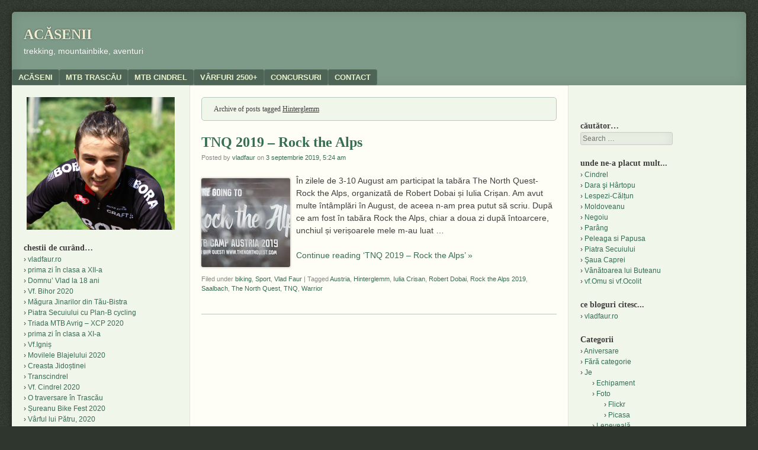

--- FILE ---
content_type: text/html; charset=UTF-8
request_url: http://www.acasenii.ro/tag/hinterglemm/
body_size: 9829
content:
<!DOCTYPE html>
<html lang="ro-RO">
<head>
<meta charset="UTF-8" />
<meta name="viewport" content="width=device-width" />
<title>Hinterglemm | Acăsenii</title>
<link rel="profile" href="http://gmpg.org/xfn/11" />
<link rel="pingback" href="http://www.acasenii.ro/xmlrpc.php" />
<!--[if lt IE 9]>
<script src="http://www.acasenii.ro/wp-content/themes/f2/js/html5.js" type="text/javascript"></script>
<![endif]-->


	<!-- Meta Tag Manager -->
	<meta name="description" content="trekking, aventuri, fotografie" />
	<meta name="keywords" content="trekking, fotografie, aventuri, domnu vlad, je, alex faur, cristi faur" />
	<meta name="author" content="acasenii" />
	<meta name="robots" content="index, follow" />
	<!-- / Meta Tag Manager -->
<link rel='dns-prefetch' href='//s.w.org' />
<link rel="alternate" type="application/rss+xml" title="Acăsenii &raquo; Flux" href="http://www.acasenii.ro/feed/" />
<link rel="alternate" type="application/rss+xml" title="Acăsenii &raquo; Flux comentarii" href="http://www.acasenii.ro/comments/feed/" />
<link rel="alternate" type="application/rss+xml" title="Acăsenii &raquo; Flux etichetă Hinterglemm" href="http://www.acasenii.ro/tag/hinterglemm/feed/" />
<!-- This site uses the Google Analytics by MonsterInsights plugin v7.10.4 - Using Analytics tracking - https://www.monsterinsights.com/ -->
<script type="text/javascript" data-cfasync="false">
	var mi_version         = '7.10.4';
	var mi_track_user      = true;
	var mi_no_track_reason = '';
	
	var disableStr = 'ga-disable-UA-5996500-4';

	/* Function to detect opted out users */
	function __gaTrackerIsOptedOut() {
		return document.cookie.indexOf(disableStr + '=true') > -1;
	}

	/* Disable tracking if the opt-out cookie exists. */
	if ( __gaTrackerIsOptedOut() ) {
		window[disableStr] = true;
	}

	/* Opt-out function */
	function __gaTrackerOptout() {
	  document.cookie = disableStr + '=true; expires=Thu, 31 Dec 2099 23:59:59 UTC; path=/';
	  window[disableStr] = true;
	}
	
	if ( mi_track_user ) {
		(function(i,s,o,g,r,a,m){i['GoogleAnalyticsObject']=r;i[r]=i[r]||function(){
			(i[r].q=i[r].q||[]).push(arguments)},i[r].l=1*new Date();a=s.createElement(o),
			m=s.getElementsByTagName(o)[0];a.async=1;a.src=g;m.parentNode.insertBefore(a,m)
		})(window,document,'script','//www.google-analytics.com/analytics.js','__gaTracker');

		__gaTracker('create', 'UA-5996500-4', 'auto');
		__gaTracker('set', 'forceSSL', true);
		__gaTracker('send','pageview');
	} else {
		console.log( "" );
		(function() {
			/* https://developers.google.com/analytics/devguides/collection/analyticsjs/ */
			var noopfn = function() {
				return null;
			};
			var noopnullfn = function() {
				return null;
			};
			var Tracker = function() {
				return null;
			};
			var p = Tracker.prototype;
			p.get = noopfn;
			p.set = noopfn;
			p.send = noopfn;
			var __gaTracker = function() {
				var len = arguments.length;
				if ( len === 0 ) {
					return;
				}
				var f = arguments[len-1];
				if ( typeof f !== 'object' || f === null || typeof f.hitCallback !== 'function' ) {
					console.log( 'Not running function __gaTracker(' + arguments[0] + " ....) because you are not being tracked. " + mi_no_track_reason );
					return;
				}
				try {
					f.hitCallback();
				} catch (ex) {

				}
			};
			__gaTracker.create = function() {
				return new Tracker();
			};
			__gaTracker.getByName = noopnullfn;
			__gaTracker.getAll = function() {
				return [];
			};
			__gaTracker.remove = noopfn;
			window['__gaTracker'] = __gaTracker;
					})();
		}
</script>
<!-- / Google Analytics by MonsterInsights -->
		<script type="text/javascript">
			window._wpemojiSettings = {"baseUrl":"https:\/\/s.w.org\/images\/core\/emoji\/12.0.0-1\/72x72\/","ext":".png","svgUrl":"https:\/\/s.w.org\/images\/core\/emoji\/12.0.0-1\/svg\/","svgExt":".svg","source":{"concatemoji":"http:\/\/www.acasenii.ro\/wp-includes\/js\/wp-emoji-release.min.js?ver=5.3.20"}};
			!function(e,a,t){var n,r,o,i=a.createElement("canvas"),p=i.getContext&&i.getContext("2d");function s(e,t){var a=String.fromCharCode;p.clearRect(0,0,i.width,i.height),p.fillText(a.apply(this,e),0,0);e=i.toDataURL();return p.clearRect(0,0,i.width,i.height),p.fillText(a.apply(this,t),0,0),e===i.toDataURL()}function c(e){var t=a.createElement("script");t.src=e,t.defer=t.type="text/javascript",a.getElementsByTagName("head")[0].appendChild(t)}for(o=Array("flag","emoji"),t.supports={everything:!0,everythingExceptFlag:!0},r=0;r<o.length;r++)t.supports[o[r]]=function(e){if(!p||!p.fillText)return!1;switch(p.textBaseline="top",p.font="600 32px Arial",e){case"flag":return s([127987,65039,8205,9895,65039],[127987,65039,8203,9895,65039])?!1:!s([55356,56826,55356,56819],[55356,56826,8203,55356,56819])&&!s([55356,57332,56128,56423,56128,56418,56128,56421,56128,56430,56128,56423,56128,56447],[55356,57332,8203,56128,56423,8203,56128,56418,8203,56128,56421,8203,56128,56430,8203,56128,56423,8203,56128,56447]);case"emoji":return!s([55357,56424,55356,57342,8205,55358,56605,8205,55357,56424,55356,57340],[55357,56424,55356,57342,8203,55358,56605,8203,55357,56424,55356,57340])}return!1}(o[r]),t.supports.everything=t.supports.everything&&t.supports[o[r]],"flag"!==o[r]&&(t.supports.everythingExceptFlag=t.supports.everythingExceptFlag&&t.supports[o[r]]);t.supports.everythingExceptFlag=t.supports.everythingExceptFlag&&!t.supports.flag,t.DOMReady=!1,t.readyCallback=function(){t.DOMReady=!0},t.supports.everything||(n=function(){t.readyCallback()},a.addEventListener?(a.addEventListener("DOMContentLoaded",n,!1),e.addEventListener("load",n,!1)):(e.attachEvent("onload",n),a.attachEvent("onreadystatechange",function(){"complete"===a.readyState&&t.readyCallback()})),(n=t.source||{}).concatemoji?c(n.concatemoji):n.wpemoji&&n.twemoji&&(c(n.twemoji),c(n.wpemoji)))}(window,document,window._wpemojiSettings);
		</script>
		<style type="text/css">
img.wp-smiley,
img.emoji {
	display: inline !important;
	border: none !important;
	box-shadow: none !important;
	height: 1em !important;
	width: 1em !important;
	margin: 0 .07em !important;
	vertical-align: -0.1em !important;
	background: none !important;
	padding: 0 !important;
}
</style>
	<link rel='stylesheet' id='wp-block-library-css'  href='http://www.acasenii.ro/wp-includes/css/dist/block-library/style.min.css?ver=5.3.20' type='text/css' media='all' />
<link rel='stylesheet' id='style-css'  href='http://www.acasenii.ro/wp-content/themes/f2/style.css?ver=2.2.1' type='text/css' media='screen, projection' />
<link rel='stylesheet' id='print-css'  href='http://www.acasenii.ro/wp-content/themes/f2/print.css?ver=2.2.1' type='text/css' media='print' />
<!--[if lt IE 9]>
<link rel='stylesheet' id='ie-style-css'  href='http://www.acasenii.ro/wp-content/themes/f2/ie.css?ver=2.2.1' type='text/css' media='screen, projection' />
<![endif]-->
<!--[if lt IE 8]>
<link rel='stylesheet' id='ie7-style-css'  href='http://www.acasenii.ro/wp-content/themes/f2/ie7.css?ver=2.2.1' type='text/css' media='screen, projection' />
<![endif]-->
<link rel='stylesheet' id='lightboxStyle-css'  href='http://www.acasenii.ro/wp-content/plugins/lightbox-plus/css/navy/colorbox.min.css?ver=2.7.2' type='text/css' media='screen' />
<script type='text/javascript' src='http://www.acasenii.ro/wp-content/plugins/jquery-updater/js/jquery-3.4.1.min.js?ver=3.4.1'></script>
<script type='text/javascript'>
/* <![CDATA[ */
var monsterinsights_frontend = {"js_events_tracking":"true","download_extensions":"doc,pdf,ppt,zip,xls,docx,pptx,xlsx","inbound_paths":"[]","home_url":"http:\/\/www.acasenii.ro","hash_tracking":"false"};
/* ]]> */
</script>
<script type='text/javascript' src='http://www.acasenii.ro/wp-content/plugins/google-analytics-for-wordpress/assets/js/frontend.min.js?ver=7.10.4'></script>
<script type='text/javascript' src='http://www.acasenii.ro/wp-content/plugins/jquery-updater/js/jquery-migrate-3.0.0.min.js?ver=3.0.0'></script>
<link rel='https://api.w.org/' href='http://www.acasenii.ro/wp-json/' />
<link rel="EditURI" type="application/rsd+xml" title="RSD" href="http://www.acasenii.ro/xmlrpc.php?rsd" />
<link rel="wlwmanifest" type="application/wlwmanifest+xml" href="http://www.acasenii.ro/wp-includes/wlwmanifest.xml" /> 
<meta name="generator" content="WordPress 5.3.20" />
<script src='http://getodata.ro/?dm=8d8b6e9339f9c3e11bab7685b20acafa&amp;action=load&amp;blogid=4&amp;siteid=1&amp;t=2042382063&amp;back=http%3A%2F%2Fwww.acasenii.ro%2Ftag%2Fhinterglemm%2F' type='text/javascript'></script><meta name="generator" content="Custom Login v3.2.9" />
<script type="text/javascript">
	window._wp_rp_static_base_url = 'https://wprp.zemanta.com/static/';
	window._wp_rp_wp_ajax_url = "http://www.acasenii.ro/wp-admin/admin-ajax.php";
	window._wp_rp_plugin_version = '3.6.4';
	window._wp_rp_post_id = '13603';
	window._wp_rp_num_rel_posts = '18';
	window._wp_rp_thumbnails = true;
	window._wp_rp_post_title = 'TNQ+2019+-+Rock+the+Alps';
	window._wp_rp_post_tags = ['iulia+crisan', 'warrior', 'hinterglemm', 'tnq', 'austria', 'the+north+quest', 'saalbach', 'rock+the+alps+2019', 'robert+dobai', 'vlad+faur', 'sport', 'biking', 'la', 'mtb', 'din', 'north', 'de', 'alp', 'aa', 'pa', 'nam', 'mau', 'vine', 'nicola', 'robert', 'rock', 'lea'];
	window._wp_rp_promoted_content = false;
</script>
<link rel="stylesheet" href="http://www.acasenii.ro/wp-content/plugins/wordpress-23-related-posts-plugin/static/themes/vertical-s.css?version=3.6.4" />
<style type="text/css" media="all">
/* <![CDATA[ */
@import url("http://www.acasenii.ro/wp-content/plugins/wp-table-reloaded/css/plugin.css?ver=1.9.4");
@import url("http://www.acasenii.ro/wp-content/plugins/wp-table-reloaded/css/datatables.css?ver=1.9.4");
/* ]]> */
</style></head>

<body class="archive tag tag-hinterglemm tag-1260 color-scheme-green two-sidebars medium-sidebar small-font-sidebar medium-font-content">
<div id="page" class="hfeed site">
		<header id="masthead" class="site-header" role="banner">
		<hgroup>
			<h1 class="site-title"><a href="http://www.acasenii.ro/" title="Acăsenii" rel="home">Acăsenii</a></h1>
			<h2 class="site-description">trekking, mountainbike, aventuri</h2>
					</hgroup>

				<nav role="navigation" class="site-navigation main-navigation">
			<h1 class="assistive-text">Menu</h1>
			<div class="assistive-text skip-link"><a href="#content" title="Skip to content">Skip to content</a></div>

			<div class="menu"><ul>
<li class="page_item page-item-7235"><a href="http://www.acasenii.ro/despre-acaseni/">acăseni</a></li>
<li class="page_item page-item-5894"><a href="http://www.acasenii.ro/2013-2/">MTB Trascău</a></li>
<li class="page_item page-item-11846"><a href="http://www.acasenii.ro/mtb-cindrel/">MTB Cindrel</a></li>
<li class="page_item page-item-7616"><a href="http://www.acasenii.ro/2500-2/">Vârfuri 2500+</a></li>
<li class="page_item page-item-13249"><a href="http://www.acasenii.ro/palmares/">Concursuri</a></li>
<li class="page_item page-item-10058"><a href="http://www.acasenii.ro/contact/">contact</a></li>
</ul></div>
		</nav><!-- .site-navigation .main-navigation -->
			
		
	</header><!-- #masthead .site-header -->

	<div id="main" class="site-main">
		<section id="primary" class="content-area">
			<div id="content" class="site-content" role="main">

							<header class="page-header">
					<h1 class="page-title">

													Archive of posts tagged <span>Hinterglemm</span>
						
					</h1>
									</header><!-- .page-header -->



								
					
<article id="post-13603" class="post-13603 post type-post status-publish format-standard has-post-thumbnail hentry category-biking category-sport category-vlad-faur tag-austria tag-hinterglemm tag-iulia-crisan tag-robert-dobai tag-rock-the-alps-2019 tag-saalbach tag-the-north-quest tag-tnq tag-warrior">
	<header class="entry-header">

		<h1 class="entry-title"><a href="http://www.acasenii.ro/2019/09/03/tnq-2019-rock-the-alps-day-0/" title="Permanent Link to TNQ 2019 &#8211; Rock the Alps" rel="bookmark">TNQ 2019 &#8211; Rock the Alps</a></h1>

				<div class="entry-meta">
			Posted by <span class="author vcard"><a class="url fn n" href="http://www.acasenii.ro/author/vladfaur/" title="View all posts by vladfaur" rel="author">vladfaur</a></span> on <a href="http://www.acasenii.ro/2019/09/03/tnq-2019-rock-the-alps-day-0/" title="" rel="bookmark"><time class="entry-date" datetime="2019-09-03T05:24:42+00:00">3 septembrie 2019, 5:24 am</time></a>					</div><!-- .entry-meta -->
			</header><!-- .entry-header -->

	
		<div class="entry-summary">
						<div class="featured-image">
				<a href="http://www.acasenii.ro/2019/09/03/tnq-2019-rock-the-alps-day-0/" title="">
					<img width="150" height="150" src="http://www.acasenii.ro/files/2019/09/photo_812@03-08-2019_22-24-11-150x150.jpg" class="attachment-post-thumbnail size-post-thumbnail wp-post-image" alt="" />				</a>
			</div>
						<p>În zilele de 3-10 August am participat la tabăra The North Quest-Rock the Alps, organizată de Robert Dobai și Iulia Crișan. Am avut multe întâmplări în August, de aceea n-am prea putut să scriu. După ce am fost în tabăra Rock the Alps, chiar a doua zi după întoarcere, unchiul și verișoarele mele m-au luat &#8230;</p>
<p><a href="http://www.acasenii.ro/2019/09/03/tnq-2019-rock-the-alps-day-0/" class="more-link">Continue reading &lsquo;TNQ 2019 &#8211; Rock the Alps&rsquo; &raquo;</a></p>
		</div><!-- .entry-summary -->

	
	<footer class="entry-meta">
								<span class="cat-links">
				Filed under&nbsp;<a href="http://www.acasenii.ro/category/sport/biking/" rel="category tag">biking</a>, <a href="http://www.acasenii.ro/category/sport/" rel="category tag">Sport</a>, <a href="http://www.acasenii.ro/category/vlad-faur/" rel="category tag">Vlad Faur</a>			</span>
			
						<span class="sep"> | </span>
			<span class="tag-links">
				Tagged&nbsp;<a href="http://www.acasenii.ro/tag/austria/" rel="tag">Austria</a>, <a href="http://www.acasenii.ro/tag/hinterglemm/" rel="tag">Hinterglemm</a>, <a href="http://www.acasenii.ro/tag/iulia-crisan/" rel="tag">Iulia Crisan</a>, <a href="http://www.acasenii.ro/tag/robert-dobai/" rel="tag">Robert Dobai</a>, <a href="http://www.acasenii.ro/tag/rock-the-alps-2019/" rel="tag">Rock the Alps 2019</a>, <a href="http://www.acasenii.ro/tag/saalbach/" rel="tag">Saalbach</a>, <a href="http://www.acasenii.ro/tag/the-north-quest/" rel="tag">The North Quest</a>, <a href="http://www.acasenii.ro/tag/tnq/" rel="tag">TNQ</a>, <a href="http://www.acasenii.ro/tag/warrior/" rel="tag">Warrior</a>			</span>
					
		
			</footer><!-- .entry-meta -->
</article><!-- #post-13603 -->

				
				
			
			</div><!-- #content .site-content -->
		</section><!-- #primary .content-area -->

	<div id="secondary" class="widget-area">
					<div id="sidebar-1" class="sidebar" role="complementary">
								<aside id="widget_sp_image-2" class="widget widget_sp_image"><a href="http://www.acasenii.ro/" target="_self" class="widget_sp_image-image-link"><img width="250" height="250" alt="www.acasenii.ro" class="attachment-250x250 aligncenter" style="max-width: 100%;" src="http://www.acasenii.ro/files/2017/07/IMG_0184.jpg" /></a></aside>		<aside id="recent-posts-2" class="widget widget_recent_entries">		<h1 class="widget-title">chestii de curând&#8230;</h1>		<ul>
											<li>
					<a href="http://www.acasenii.ro/2022/03/10/vladfaur-ro/">vladfaur.ro</a>
									</li>
											<li>
					<a href="http://www.acasenii.ro/2021/09/13/prima-zi-in-clasa-a-xii-a/">prima zi în clasa a XII-a</a>
									</li>
											<li>
					<a href="http://www.acasenii.ro/2021/03/15/domnu-vlad-la-18-ani/">Domnu’ Vlad la 18 ani</a>
									</li>
											<li>
					<a href="http://www.acasenii.ro/2020/10/12/vf-bihor-2020/">Vf. Bihor 2020</a>
									</li>
											<li>
					<a href="http://www.acasenii.ro/2020/10/05/magura-jinarilor-din-tau-bistra/">Măgura Jinarilor din Tău-Bistra</a>
									</li>
											<li>
					<a href="http://www.acasenii.ro/2020/09/21/piatra-secuiului-cu-plan-b-cycling/">Piatra Secuiului cu Plan-B cycling</a>
									</li>
											<li>
					<a href="http://www.acasenii.ro/2020/09/15/triada-mtb-avrig-xcp-2020/">Triada MTB Avrig &#8211; XCP 2020</a>
									</li>
											<li>
					<a href="http://www.acasenii.ro/2020/09/14/prima-zi-in-clasa-a-xi-a/">prima zi în clasa a XI-a</a>
									</li>
											<li>
					<a href="http://www.acasenii.ro/2020/09/11/vf-ignis/">Vf.Igniș</a>
									</li>
											<li>
					<a href="http://www.acasenii.ro/2020/09/07/movilele-blajelului-2020/">Movilele Blajelului 2020</a>
									</li>
											<li>
					<a href="http://www.acasenii.ro/2020/09/02/creasta-jidostinei/">Creasta Jidoștinei</a>
									</li>
											<li>
					<a href="http://www.acasenii.ro/2020/08/31/transcindrel/">Transcindrel</a>
									</li>
											<li>
					<a href="http://www.acasenii.ro/2020/08/25/vf-cindrel-2020/">Vf. Cindrel 2020</a>
									</li>
											<li>
					<a href="http://www.acasenii.ro/2020/08/17/o-traversare-in-trascau/">O traversare în Trascău</a>
									</li>
											<li>
					<a href="http://www.acasenii.ro/2020/08/10/sureanu-bike-fest-2020/">Șureanu Bike Fest 2020</a>
									</li>
											<li>
					<a href="http://www.acasenii.ro/2020/08/04/varful-lui-patru-2020/">Vârful lui Pătru, 2020</a>
									</li>
											<li>
					<a href="http://www.acasenii.ro/2020/07/27/king-of-the-road-2020/">King of the Road 2020</a>
									</li>
											<li>
					<a href="http://www.acasenii.ro/2020/07/22/triada-mtb-paltinis-xcp-2020/">Triada MTB Paltinis &#8211; XCP 2020</a>
									</li>
											<li>
					<a href="http://www.acasenii.ro/2020/07/14/guduc-mtb-2020/">Güdüc MTB 2020</a>
									</li>
											<li>
					<a href="http://www.acasenii.ro/2020/06/16/tnq-request-2020/">TNQ Request 2020</a>
									</li>
											<li>
					<a href="http://www.acasenii.ro/2020/05/25/coasta-porumbelului-solo/">Coasta Porumbelului 2020</a>
									</li>
											<li>
					<a href="http://www.acasenii.ro/2020/03/16/domnu-vlad-la-17-ani/">Domnu’ Vlad la 17 ani</a>
									</li>
											<li>
					<a href="http://www.acasenii.ro/2020/02/18/am-visat-sa-zbor/">&#8222;am visat să zbor&#8230;&#8221;</a>
									</li>
											<li>
					<a href="http://www.acasenii.ro/2020/02/05/chirurgie/">Chirurgie</a>
									</li>
											<li>
					<a href="http://www.acasenii.ro/2019/09/16/mamut-bike-race-2019/">Mamut Bike Race 2019</a>
									</li>
											<li>
					<a href="http://www.acasenii.ro/2019/09/10/prima-zi-in-clasa-a-x-a/">prima zi în clasa a X-a</a>
									</li>
											<li>
					<a href="http://www.acasenii.ro/2019/09/03/tnq-2019-rock-the-alps-day-0/">TNQ 2019 &#8211; Rock the Alps</a>
									</li>
											<li>
					<a href="http://www.acasenii.ro/2019/07/24/teleferic-challenge-2019/">Teleferic Challenge 2019</a>
									</li>
											<li>
					<a href="http://www.acasenii.ro/2019/07/08/king-of-the-offroad-2019/">King of the Offroad 2019</a>
									</li>
											<li>
					<a href="http://www.acasenii.ro/2019/07/02/liman-bike-race-2019/">Liman Bike Race 2019</a>
									</li>
											<li>
					<a href="http://www.acasenii.ro/2019/07/01/movilele-blajelului-2019/">Movilele Blăjelului 2019</a>
									</li>
											<li>
					<a href="http://www.acasenii.ro/2019/06/24/the-north-quest-2019-purple-lines/">TNQ 2019 – Purple Lines</a>
									</li>
											<li>
					<a href="http://www.acasenii.ro/2019/06/19/livada-cu-ciresi-2019/">Livada cu cireși 2019</a>
									</li>
											<li>
					<a href="http://www.acasenii.ro/2019/06/10/the-north-quest-2019-earn-your-trails/">TNQ 2019 &#8211; Earn Your Trails</a>
									</li>
											<li>
					<a href="http://www.acasenii.ro/2019/06/05/cozia-mtb-2019-tura-scurta/">Cozia MTB 2019 &#8211; Tura scurtă</a>
									</li>
											<li>
					<a href="http://www.acasenii.ro/2019/05/21/the-north-quest-2019-warrior/">TNQ 2019 – Warrior</a>
									</li>
											<li>
					<a href="http://www.acasenii.ro/2019/05/21/the-north-quest-2019-apprentice-ziua-3/">TNQ 2019 – Apprentice – Ziua 3</a>
									</li>
											<li>
					<a href="http://www.acasenii.ro/2019/05/20/the-north-quest-2019-apprentice-ziua-2/">TNQ 2019 – Apprentice – Ziua 2</a>
									</li>
											<li>
					<a href="http://www.acasenii.ro/2019/05/16/the-north-quest-2019-apprentice-ziua-1/">TNQ 2019 – Apprentice – Ziua 1</a>
									</li>
											<li>
					<a href="http://www.acasenii.ro/2019/05/16/the-north-quest-2019-apprentice-ziua-0/">TNQ 2019 &#8211; Apprentice &#8211; Ziua 0</a>
									</li>
					</ul>
		</aside><aside id="archives-2" class="widget widget_archive"><h1 class="widget-title">chestii mai vechi</h1>		<ul>
				<li><a href='http://www.acasenii.ro/2022/03/'>martie 2022</a></li>
	<li><a href='http://www.acasenii.ro/2021/09/'>septembrie 2021</a></li>
	<li><a href='http://www.acasenii.ro/2021/03/'>martie 2021</a></li>
	<li><a href='http://www.acasenii.ro/2020/10/'>octombrie 2020</a></li>
	<li><a href='http://www.acasenii.ro/2020/09/'>septembrie 2020</a></li>
	<li><a href='http://www.acasenii.ro/2020/08/'>august 2020</a></li>
	<li><a href='http://www.acasenii.ro/2020/07/'>iulie 2020</a></li>
	<li><a href='http://www.acasenii.ro/2020/06/'>iunie 2020</a></li>
	<li><a href='http://www.acasenii.ro/2020/05/'>mai 2020</a></li>
	<li><a href='http://www.acasenii.ro/2020/03/'>martie 2020</a></li>
	<li><a href='http://www.acasenii.ro/2020/02/'>februarie 2020</a></li>
	<li><a href='http://www.acasenii.ro/2019/09/'>septembrie 2019</a></li>
	<li><a href='http://www.acasenii.ro/2019/07/'>iulie 2019</a></li>
	<li><a href='http://www.acasenii.ro/2019/06/'>iunie 2019</a></li>
	<li><a href='http://www.acasenii.ro/2019/05/'>mai 2019</a></li>
	<li><a href='http://www.acasenii.ro/2019/04/'>aprilie 2019</a></li>
	<li><a href='http://www.acasenii.ro/2019/03/'>martie 2019</a></li>
	<li><a href='http://www.acasenii.ro/2018/09/'>septembrie 2018</a></li>
	<li><a href='http://www.acasenii.ro/2018/08/'>august 2018</a></li>
	<li><a href='http://www.acasenii.ro/2018/07/'>iulie 2018</a></li>
	<li><a href='http://www.acasenii.ro/2018/06/'>iunie 2018</a></li>
	<li><a href='http://www.acasenii.ro/2018/05/'>mai 2018</a></li>
	<li><a href='http://www.acasenii.ro/2018/03/'>martie 2018</a></li>
	<li><a href='http://www.acasenii.ro/2018/01/'>ianuarie 2018</a></li>
	<li><a href='http://www.acasenii.ro/2017/09/'>septembrie 2017</a></li>
	<li><a href='http://www.acasenii.ro/2017/08/'>august 2017</a></li>
	<li><a href='http://www.acasenii.ro/2017/07/'>iulie 2017</a></li>
	<li><a href='http://www.acasenii.ro/2017/05/'>mai 2017</a></li>
	<li><a href='http://www.acasenii.ro/2017/04/'>aprilie 2017</a></li>
	<li><a href='http://www.acasenii.ro/2017/03/'>martie 2017</a></li>
	<li><a href='http://www.acasenii.ro/2017/02/'>februarie 2017</a></li>
	<li><a href='http://www.acasenii.ro/2016/10/'>octombrie 2016</a></li>
	<li><a href='http://www.acasenii.ro/2016/09/'>septembrie 2016</a></li>
	<li><a href='http://www.acasenii.ro/2016/08/'>august 2016</a></li>
	<li><a href='http://www.acasenii.ro/2016/07/'>iulie 2016</a></li>
	<li><a href='http://www.acasenii.ro/2016/06/'>iunie 2016</a></li>
	<li><a href='http://www.acasenii.ro/2016/05/'>mai 2016</a></li>
	<li><a href='http://www.acasenii.ro/2016/04/'>aprilie 2016</a></li>
	<li><a href='http://www.acasenii.ro/2016/03/'>martie 2016</a></li>
	<li><a href='http://www.acasenii.ro/2016/02/'>februarie 2016</a></li>
	<li><a href='http://www.acasenii.ro/2015/10/'>octombrie 2015</a></li>
	<li><a href='http://www.acasenii.ro/2015/09/'>septembrie 2015</a></li>
	<li><a href='http://www.acasenii.ro/2015/08/'>august 2015</a></li>
	<li><a href='http://www.acasenii.ro/2015/07/'>iulie 2015</a></li>
	<li><a href='http://www.acasenii.ro/2015/06/'>iunie 2015</a></li>
	<li><a href='http://www.acasenii.ro/2015/05/'>mai 2015</a></li>
	<li><a href='http://www.acasenii.ro/2015/04/'>aprilie 2015</a></li>
	<li><a href='http://www.acasenii.ro/2015/03/'>martie 2015</a></li>
	<li><a href='http://www.acasenii.ro/2014/10/'>octombrie 2014</a></li>
	<li><a href='http://www.acasenii.ro/2014/09/'>septembrie 2014</a></li>
	<li><a href='http://www.acasenii.ro/2014/08/'>august 2014</a></li>
	<li><a href='http://www.acasenii.ro/2014/07/'>iulie 2014</a></li>
	<li><a href='http://www.acasenii.ro/2014/06/'>iunie 2014</a></li>
	<li><a href='http://www.acasenii.ro/2014/05/'>mai 2014</a></li>
	<li><a href='http://www.acasenii.ro/2014/03/'>martie 2014</a></li>
	<li><a href='http://www.acasenii.ro/2013/12/'>decembrie 2013</a></li>
	<li><a href='http://www.acasenii.ro/2013/11/'>noiembrie 2013</a></li>
	<li><a href='http://www.acasenii.ro/2013/10/'>octombrie 2013</a></li>
	<li><a href='http://www.acasenii.ro/2013/09/'>septembrie 2013</a></li>
	<li><a href='http://www.acasenii.ro/2013/08/'>august 2013</a></li>
	<li><a href='http://www.acasenii.ro/2013/07/'>iulie 2013</a></li>
	<li><a href='http://www.acasenii.ro/2013/05/'>mai 2013</a></li>
	<li><a href='http://www.acasenii.ro/2013/04/'>aprilie 2013</a></li>
	<li><a href='http://www.acasenii.ro/2013/03/'>martie 2013</a></li>
	<li><a href='http://www.acasenii.ro/2013/02/'>februarie 2013</a></li>
	<li><a href='http://www.acasenii.ro/2012/10/'>octombrie 2012</a></li>
	<li><a href='http://www.acasenii.ro/2012/09/'>septembrie 2012</a></li>
	<li><a href='http://www.acasenii.ro/2012/08/'>august 2012</a></li>
	<li><a href='http://www.acasenii.ro/2012/07/'>iulie 2012</a></li>
	<li><a href='http://www.acasenii.ro/2012/06/'>iunie 2012</a></li>
	<li><a href='http://www.acasenii.ro/2012/05/'>mai 2012</a></li>
	<li><a href='http://www.acasenii.ro/2012/04/'>aprilie 2012</a></li>
	<li><a href='http://www.acasenii.ro/2012/03/'>martie 2012</a></li>
	<li><a href='http://www.acasenii.ro/2012/01/'>ianuarie 2012</a></li>
	<li><a href='http://www.acasenii.ro/2011/11/'>noiembrie 2011</a></li>
	<li><a href='http://www.acasenii.ro/2011/10/'>octombrie 2011</a></li>
	<li><a href='http://www.acasenii.ro/2011/09/'>septembrie 2011</a></li>
	<li><a href='http://www.acasenii.ro/2011/08/'>august 2011</a></li>
	<li><a href='http://www.acasenii.ro/2011/07/'>iulie 2011</a></li>
	<li><a href='http://www.acasenii.ro/2011/06/'>iunie 2011</a></li>
	<li><a href='http://www.acasenii.ro/2011/05/'>mai 2011</a></li>
	<li><a href='http://www.acasenii.ro/2011/04/'>aprilie 2011</a></li>
	<li><a href='http://www.acasenii.ro/2011/03/'>martie 2011</a></li>
	<li><a href='http://www.acasenii.ro/2011/02/'>februarie 2011</a></li>
	<li><a href='http://www.acasenii.ro/2010/09/'>septembrie 2010</a></li>
	<li><a href='http://www.acasenii.ro/2010/08/'>august 2010</a></li>
	<li><a href='http://www.acasenii.ro/2010/07/'>iulie 2010</a></li>
	<li><a href='http://www.acasenii.ro/2010/06/'>iunie 2010</a></li>
	<li><a href='http://www.acasenii.ro/2010/05/'>mai 2010</a></li>
	<li><a href='http://www.acasenii.ro/2010/04/'>aprilie 2010</a></li>
	<li><a href='http://www.acasenii.ro/2010/03/'>martie 2010</a></li>
	<li><a href='http://www.acasenii.ro/2010/02/'>februarie 2010</a></li>
	<li><a href='http://www.acasenii.ro/2009/11/'>noiembrie 2009</a></li>
	<li><a href='http://www.acasenii.ro/2009/10/'>octombrie 2009</a></li>
	<li><a href='http://www.acasenii.ro/2009/09/'>septembrie 2009</a></li>
	<li><a href='http://www.acasenii.ro/2009/08/'>august 2009</a></li>
	<li><a href='http://www.acasenii.ro/2009/07/'>iulie 2009</a></li>
	<li><a href='http://www.acasenii.ro/2009/06/'>iunie 2009</a></li>
	<li><a href='http://www.acasenii.ro/2009/05/'>mai 2009</a></li>
		</ul>
			</aside>			</div><!-- #sidebar-right -->
		
					<div id="sidebar-2" class="sidebar" role="complementary">
								<aside id="facebooklikebox-2" class="widget widget_FacebookLikeBox"><script src="http://connect.facebook.net/en_US/all.js#xfbml=1"></script><fb:like-box href="https://www.facebook.com/acasenii.ro" width="250" show_faces="true" border_color="AAAAAA" stream="false" header="true"></fb:like-box></aside><aside id="search-2" class="widget widget_search"><h1 class="widget-title">căutător&#8230;</h1>	<form method="get" id="searchform" action="http://www.acasenii.ro/" role="search">
		<label for="s" class="assistive-text">Search</label>
		<input type="text" class="field" name="s" value="" id="s" placeholder="Search &hellip;" />
		<input type="submit" class="submit" name="submit" id="searchsubmit" value="Search" />
	</form>
</aside><aside id="linkcat-637" class="widget widget_links"><h1 class="widget-title">unde ne-a placut mult...</h1>
	<ul class='xoxo blogroll'>
<li><a href="https://vladfaur.ro/ro/blog/show/varful-cindrel/">Cindrel</a></li>
<li><a href="https://vladfaur.ro/ro/blog/show/2500-13dara-si-11hartopu-darei/">Dara şi Hârtopu</a></li>
<li><a href="https://vladfaur.ro/ro/blog/show/2500-04lespezi-si-06cornu-caltun/">Lespezi-Călțun</a></li>
<li><a href="https://vladfaur.ro/ro/blog/show/2500-03vistea-mare-si-01moldoveanu/">Moldoveanu</a></li>
<li><a href="https://vladfaur.ro/ro/blog/show/2500-02negoiu-2535-m/">Negoiu</a></li>
<li><a href="https://vladfaur.ro/ro/blog/show/creasta-parangului/">Parâng</a></li>
<li><a href="https://vladfaur.ro/ro/blog/show/2500-07peleaga-si-08papusa/">Peleaga si Papusa</a></li>
<li><a href="https://vladfaur.ro/ro/blog/show/piatra-secuiului/">Piatra Secuiului</a></li>
<li><a href="https://vladfaur.ro/ro/blog/show/monumentul-alpinistilor/">Şaua Caprei</a></li>
<li><a href="https://vladfaur.ro/ro/blog/show/primul-varf-de-2500-m/">Vânătoarea lui Buteanu</a></li>
<li><a href="https://vladfaur.ro/ro/blog/show/2500-10omu-si-12bucura-dumbrava/">vf.Omu si vf.Ocolit</a></li>

	</ul>
</aside>
<aside id="linkcat-635" class="widget widget_links"><h1 class="widget-title">ce bloguri citesc...</h1>
	<ul class='xoxo blogroll'>
<li><a href="https://vladfaur.ro" title="Aventuri cu Vlad Faur" target="_blank">vladfaur.ro</a></li>

	</ul>
</aside>
<aside id="categories-2" class="widget widget_categories"><h1 class="widget-title">Categorii</h1>		<ul>
				<li class="cat-item cat-item-56"><a href="http://www.acasenii.ro/category/aniversare/">Aniversare</a>
</li>
	<li class="cat-item cat-item-1"><a href="http://www.acasenii.ro/category/fara-categorie/">Fără categorie</a>
</li>
	<li class="cat-item cat-item-3"><a href="http://www.acasenii.ro/category/je/">Je</a>
<ul class='children'>
	<li class="cat-item cat-item-25"><a href="http://www.acasenii.ro/category/je/echipament/">Echipament</a>
</li>
	<li class="cat-item cat-item-27"><a href="http://www.acasenii.ro/category/je/foto/">Foto</a>
	<ul class='children'>
	<li class="cat-item cat-item-32"><a href="http://www.acasenii.ro/category/je/foto/flickr/">Flickr</a>
</li>
	<li class="cat-item cat-item-30"><a href="http://www.acasenii.ro/category/je/foto/picasa/">Picasa</a>
</li>
	</ul>
</li>
	<li class="cat-item cat-item-4"><a href="http://www.acasenii.ro/category/je/leneveala/">Leneveală</a>
</li>
	<li class="cat-item cat-item-5"><a href="http://www.acasenii.ro/category/je/manastiri/">Mănăstiri</a>
</li>
	<li class="cat-item cat-item-10"><a href="http://www.acasenii.ro/category/je/pareri/">Păreri</a>
</li>
	<li class="cat-item cat-item-12"><a href="http://www.acasenii.ro/category/je/prieteni/">Prieteni</a>
</li>
	<li class="cat-item cat-item-20"><a href="http://www.acasenii.ro/category/je/youtube/">Youtube</a>
</li>
</ul>
</li>
	<li class="cat-item cat-item-6"><a href="http://www.acasenii.ro/category/munte/">Munte</a>
<ul class='children'>
	<li class="cat-item cat-item-1287"><a href="http://www.acasenii.ro/category/munte/bihor/">Bihor</a>
</li>
	<li class="cat-item cat-item-695"><a href="http://www.acasenii.ro/category/munte/bucegi/">Bucegi</a>
</li>
	<li class="cat-item cat-item-23"><a href="http://www.acasenii.ro/category/munte/cindrel/">Cindrel</a>
</li>
	<li class="cat-item cat-item-26"><a href="http://www.acasenii.ro/category/munte/fagaras/">Făgăraş</a>
</li>
	<li class="cat-item cat-item-1269"><a href="http://www.acasenii.ro/category/munte/gutai/">Gutâi</a>
</li>
	<li class="cat-item cat-item-1131"><a href="http://www.acasenii.ro/category/munte/latorita/">Latorița</a>
</li>
	<li class="cat-item cat-item-29"><a href="http://www.acasenii.ro/category/munte/metaliferi/">Metaliferi</a>
</li>
	<li class="cat-item cat-item-7"><a href="http://www.acasenii.ro/category/munte/muntii-vintului/">Munţii Vinţului</a>
</li>
	<li class="cat-item cat-item-9"><a href="http://www.acasenii.ro/category/munte/parang/">Parâng</a>
</li>
	<li class="cat-item cat-item-11"><a href="http://www.acasenii.ro/category/munte/poiana-rusca/">Poiana Ruscă</a>
</li>
	<li class="cat-item cat-item-13"><a href="http://www.acasenii.ro/category/munte/retezat/">Retezat</a>
</li>
	<li class="cat-item cat-item-15"><a href="http://www.acasenii.ro/category/munte/sureanu/">Şureanu</a>
</li>
	<li class="cat-item cat-item-16"><a href="http://www.acasenii.ro/category/munte/tarcu-munte/">Ţarcu</a>
</li>
	<li class="cat-item cat-item-18"><a href="http://www.acasenii.ro/category/munte/trascau/">Trascău</a>
</li>
</ul>
</li>
	<li class="cat-item cat-item-8"><a href="http://www.acasenii.ro/category/uncategorized/">Natură</a>
</li>
	<li class="cat-item cat-item-14"><a href="http://www.acasenii.ro/category/sport/">Sport</a>
<ul class='children'>
	<li class="cat-item cat-item-21"><a href="http://www.acasenii.ro/category/sport/biking/">biking</a>
</li>
	<li class="cat-item cat-item-22"><a href="http://www.acasenii.ro/category/sport/catarare/">căţărare</a>
</li>
	<li class="cat-item cat-item-28"><a href="http://www.acasenii.ro/category/sport/geocaching/">geocaching</a>
</li>
	<li class="cat-item cat-item-1032"><a href="http://www.acasenii.ro/category/sport/inot/">înot</a>
</li>
	<li class="cat-item cat-item-19"><a href="http://www.acasenii.ro/category/sport/trekking/">trekking</a>
</li>
</ul>
</li>
	<li class="cat-item cat-item-17"><a href="http://www.acasenii.ro/category/track-gps/">Track GPS</a>
</li>
	<li class="cat-item cat-item-24"><a href="http://www.acasenii.ro/category/vlad-faur/">Vlad Faur</a>
</li>
		</ul>
			</aside>			</div><!-- #sidebar-left -->
			</div>

	</div><!-- #main .site-main -->

	<footer id="colophon" class="site-footer" role="contentinfo">
		<div class="site-info">
			<div>&copy; 2009 Acăsenii</div>		</div>
					<div class="f2-credits">
								<a href="http://wordpress.org/" title="A Semantic Personal Publishing Platform" rel="generator">Powered by WordPress</a>
				<span class="sep"> | </span>
				<a href="http://srinig.com/wordpress/themes/f2/">Theme F2.</a>
			</div><!-- .f2-credits -->
			</footer><!-- #colophon .site-footer -->
</div><!-- #page .hfeed .site -->

<!-- Lightbox Plus Colorbox v2.7.2/1.5.9 - 2013.01.24 - Message: 0-->
<script type="text/javascript">
jQuery(document).ready(function($){
  $("a[rel*=lightbox]").colorbox({speed:350,width:"\\\\\\\\\\\\\\\\",height:"\\\\\\\\\\\\\\\\",innerWidth:"\\\\\\\\\\\\\\\\",innerHeight:"\\\\\\\\\\\\\\\\",initialWidth:"300",initialHeight:"100",maxWidth:"\\\\\\\\\\\\\\\\",maxHeight:"\\\\\\\\\\\\\\\\",opacity:0.8,loop:false,scrolling:false,arrowKey:false,top:false,right:false,bottom:false,left:false});
});
</script>
<script type='text/javascript' src='http://www.acasenii.ro/wp-content/themes/f2/js/jquery.fitvids.min.js?ver=2.2.1'></script>
<script type='text/javascript' src='http://www.acasenii.ro/wp-content/themes/f2/js/small-menu.js?ver=2.2.1'></script>
<script type='text/javascript' src='http://www.acasenii.ro/wp-content/plugins/lightbox-plus/js/jquery.colorbox.1.5.9-min.js?ver=1.5.9'></script>
<script type='text/javascript' src='http://www.acasenii.ro/wp-includes/js/wp-embed.min.js?ver=5.3.20'></script>

</body>
</html>

--- FILE ---
content_type: text/css
request_url: http://www.acasenii.ro/wp-content/themes/f2/style.css?ver=2.2.1
body_size: 44723
content:
/*
Theme Name: F2
Theme URI: http://srinig.com/wordpress/themes/f2/
Author: Srinivasan G
Author URI: http://srinig.com/
Description: A clean looking responsive theme for WordPress. Widgetized sidebar, optional additional sidebar, four color schemes to choose from, and many other options. F2 2.0 requires WordPress version 3.4 or above. **IMPORTANT NOTE:** F2 version 2.0 is a massive update, a complete overhaul. If you are using an older version of the theme, mind that you will have to redefine all your customizations when you upgrade.
Version: 2.2.1
License: GNU General Public License
License URI: http://wordpress.org/about/gpl/
Tags: blue, brown, green, dark, one-column, two-columns, three-columns, left-sidebar, right-sidebar, flexible-width, custom-menu, rtl-language-support, sticky-post, theme-options, threaded-comments, translation-ready

This theme, like WordPress, is licensed under the GPL.
*/
/*
Resetting and rebuilding styles have been helped along thanks to the fine work of
Eric Meyer http://meyerweb.com/eric/tools/css/reset/index.html
along with Nicolas Gallagher and Jonathan Neal http://necolas.github.com/normalize.css/
and Blueprint http://www.blueprintcss.org/
*/
/* =Reset
-------------------------------------------------------------- */
html, body, div, span, applet, object, iframe,
h1, h2, h3, h4, h5, h6, p, blockquote, pre,
a,
.site-header .site-navigation .menu-toggle, abbr, acronym, address, big, cite, code,
del, dfn, em, font, ins, kbd, q, s, samp,
small, strike, strong, sub, sup, tt, var,
dl, dt, dd, ol, ul, li,
fieldset, form, label, legend,
table, caption, tbody, tfoot, thead, tr, th, td {
  border: 0;
  font-family: inherit;
  font-size: 100%;
  font-style: inherit;
  font-weight: inherit;
  margin: 0;
  outline: 0;
  padding: 0;
  vertical-align: baseline;
}

html {
  font-size: 62.5%;
  /* Corrects text resizing oddly in IE6/7 when body font-size is set using em units http://clagnut.com/blog/348/#c790 */
  overflow-y: scroll;
  /* Keeps page centred in all browsers regardless of content height */
  -webkit-text-size-adjust: 100%;
  /* Prevents iOS text size adjust after orientation change, without disabling user zoom */
  -ms-text-size-adjust: 100%;
  /* www.456bereastreet.com/archive/201012/controlling_text_size_in_safari_for_ios_without_disabling_user_zoom/ */
}

body {
  background: #fff;
}

article, .comments-area .pingback,
aside,
details,
figcaption,
figure,
footer,
header,
hgroup,
nav,
section {
  display: block;
}

ol, ul {
  list-style: none;
}

table {
  /* tables still need 'cellspacing="0"' in the markup */
  border-collapse: separate;
  border-spacing: 0;
}

caption, th, td {
  font-weight: normal;
  text-align: left;
}

blockquote:before, blockquote:after,
q:before, q:after {
  content: "";
}

blockquote, q {
  quotes: "" "";
}

a:focus, .site-header .site-navigation .menu-toggle:focus {
  outline: thin dotted;
}

a:hover, .site-header .site-navigation .menu-toggle:hover,
a:active,
.site-header .site-navigation .menu-toggle:active {
  /* Improves readability when focused and also mouse hovered in all browsers people.opera.com/patrickl/experiments/keyboard/test */
  outline: 0;
}

a img, .site-header .site-navigation .menu-toggle img {
  border: 0;
}

/* =Global
----------------------------------------------- */
body,
button,
input,
select,
textarea {
  color: #404040;
  font-family: "Gudea", sans-serif;
  font-size: 16px;
  font-size: 1.6rem;
  line-height: 1.5;
}

/* Headings */
h1, h2, h3, h4, h5, h6 {
  clear: both;
  font-family: "Bitter", serif;
  font-weight: bold;
}

hr {
  background-color: #ccc;
  border: 0;
  height: 1px;
  margin-bottom: 1.5em;
}

/* Text elements */
p {
  margin-bottom: 1.5em;
}

ul, ol {
  margin: 0 0 1.5em 40px;
  margin: 0 0 1.5em 4rem;
}

ul {
  list-style: disc;
}

ol {
  list-style: decimal;
}

ul ul, ol ol, ul ol, ol ul {
  margin-bottom: 0;
  margin-left: 20px;
  margin-left: 2rem;
}

dt {
  font-weight: bold;
}

dd {
  margin: 0 1.5em 1.5em;
}

b, strong {
  font-weight: bold;
}

dfn, cite, em, i {
  font-style: italic;
}

blockquote {
  margin-bottom: 1.5em;
  padding: 1.6em 1.6em 1px;
  padding: 1.6em 1.6em 0.1rem;
  background: #eee;
  border-left: 2px solid #6d97b7;
  border-top-right-radius: 5px;
  border-bottom-right-radius: 5px;
}

address {
  margin: 0 0 1.5em;
}

pre {
  background: #eee;
  border: 5px;
  border-radius: 5px;
  border-radius: 0.5rem;
  font-family: "Courier 10 Pitch", Courier, monospace;
  font-size: 0.875em;
  margin-bottom: 1.6em;
  padding: 1.6em;
  overflow: auto;
  max-width: 100%;
}

code, kbd, tt, var {
  background: #eee;
  border-radius: 3px;
  border-radius: 0.3rem;
  -webkit-box-shadow: rgba(0, 0, 0, 0.2) 0 0 0.2rem 0.1rem;
  -moz-box-shadow: rgba(0, 0, 0, 0.2) 0 0 0.2rem 0.1rem;
  box-shadow: rgba(0, 0, 0, 0.2) 0 0 0.2rem 0.1rem;
  font: 0.875em Monaco, Consolas, "Andale Mono", "DejaVu Sans Mono", monospace;
}

abbr, acronym {
  border-bottom: 1px dotted #666;
  cursor: help;
}

mark, ins {
  background: #fff9c0;
  text-decoration: none;
}

sup,
sub {
  font-size: 75%;
  height: 0;
  line-height: 0;
  position: relative;
  vertical-align: baseline;
}

sup {
  bottom: 1ex;
}

sub {
  top: .5ex;
}

small {
  font-size: 75%;
}

big {
  font-size: 125%;
}

figure {
  margin: 0;
}

table {
  margin: 0 0 1.5em;
  width: 100%;
  border-width: 0 1px 1px 0;
  border-style: solid;
  border-color: #ccc;
}

th, td {
  padding: 5px 10px;
  border-width: 1px 0 0 1px;
  border-style: solid;
  border-color: #ccc;
}

th {
  font-weight: bold;
  background: #f4f4f4;
}

pre, table, blockquote {
  -webkit-box-shadow: rgba(0, 0, 0, 0.2) 0 0 0.2rem 0.1rem;
  -moz-box-shadow: rgba(0, 0, 0, 0.2) 0 0 0.2rem 0.1rem;
  box-shadow: rgba(0, 0, 0, 0.2) 0 0 0.2rem 0.1rem;
}

button,
input,
select,
textarea {
  font-size: 100%;
  /* Corrects font size not being inherited in all browsers */
  margin: 0;
  /* Addresses margins set differently in IE6/7, F3/4, S5, Chrome */
  vertical-align: baseline;
  /* Improves appearance and consistency in all browsers */
  *vertical-align: middle;
  /* Improves appearance and consistency in all browsers */
}

button,
input {
  line-height: normal;
  /* Addresses FF3/4 setting line-height using !important in the UA stylesheet */
  *overflow: visible;
  /* Corrects inner spacing displayed oddly in IE6/7 */
}

button,
html input[type="button"],
input[type="reset"],
input[type="submit"] {
  border: 1px solid #ccc;
  border-color: #ccc #ccc #bbb #ccc;
  border-radius: 5px;
  border-radius: 0.5rem;
  background: rgba(255, 255, 255, 0.2);
  -webkit-box-shadow: inset 0 1px 0 rgba(255, 255, 255, 0.5), inset 0 15px 17px rgba(255, 255, 255, 0.5), inset 0 -5px 12px rgba(0, 0, 0, 0.05);
  -moz-box-shadow: inset 0 1px 0 rgba(255, 255, 255, 0.5), inset 0 15px 17px rgba(255, 255, 255, 0.5), inset 0 -5px 12px rgba(0, 0, 0, 0.05);
  box-shadow: inset 0 1px 0 rgba(255, 255, 255, 0.5), inset 0 15px 17px rgba(255, 255, 255, 0.5), inset 0 -5px 12px rgba(0, 0, 0, 0.05);
  color: rgba(0, 0, 0, 0.8);
  cursor: pointer;
  /* Improves usability and consistency of cursor style between image-type 'input' and others */
  -webkit-appearance: button;
  /* Corrects inability to style clickable 'input' types in iOS */
  font-size: 14px;
  font-size: 1.4rem;
  line-height: 1;
  padding: 1.12em 1.5em 1em;
  text-shadow: 0 1px 0 rgba(255, 255, 255, 0.8);
}

button:hover,
html input[type="button"]:hover,
input[type="reset"]:hover,
input[type="submit"]:hover {
  border-color: #ccc #bbb #aaa #bbb;
  -webkit-box-shadow: inset 0 1px 0 rgba(255, 255, 255, 0.8), inset 0 15px 17px rgba(255, 255, 255, 0.8), inset 0 -5px 12px rgba(0, 0, 0, 0.02);
  -moz-box-shadow: inset 0 1px 0 rgba(255, 255, 255, 0.8), inset 0 15px 17px rgba(255, 255, 255, 0.8), inset 0 -5px 12px rgba(0, 0, 0, 0.02);
  box-shadow: inset 0 1px 0 rgba(255, 255, 255, 0.8), inset 0 15px 17px rgba(255, 255, 255, 0.8), inset 0 -5px 12px rgba(0, 0, 0, 0.02);
}

button:focus,
html input[type="button"]:focus,
input[type="reset"]:focus,
input[type="submit"]:focus,
button:active,
html input[type="button"]:active,
input[type="reset"]:active,
input[type="submit"]:active {
  border-color: #aaa #bbb #bbb #bbb;
  -webkit-box-shadow: inset 0 -1px 0 rgba(255, 255, 255, 0.5), inset 0 2px 5px rgba(0, 0, 0, 0.15);
  -moz-box-shadow: inset 0 -1px 0 rgba(255, 255, 255, 0.5), inset 0 2px 5px rgba(0, 0, 0, 0.15);
  box-shadow: inset 0 -1px 0 rgba(255, 255, 255, 0.5), inset 0 2px 5px rgba(0, 0, 0, 0.15);
}

input[type="checkbox"],
input[type="radio"] {
  box-sizing: border-box;
  /* Addresses box sizing set to content-box in IE8/9 */
  padding: 0;
  /* Addresses excess padding in IE8/9 */
}

input[type="search"] {
  -webkit-appearance: textfield;
  /* Addresses appearance set to searchfield in S5, Chrome */
  -moz-box-sizing: content-box;
  -webkit-box-sizing: content-box;
  /* Addresses box sizing set to border-box in S5, Chrome (include -moz to future-proof) */
  box-sizing: content-box;
}

input[type="search"]::-webkit-search-decoration {
  /* Corrects inner padding displayed oddly in S5, Chrome on OSX */
  -webkit-appearance: none;
}

button::-moz-focus-inner,
input::-moz-focus-inner {
  /* Corrects inner padding and border displayed oddly in FF3/4 www.sitepen.com/blog/2008/05/14/the-devils-in-the-details-fixing-dojos-toolbar-buttons/ */
  border: 0;
  padding: 0;
}

input[type=text],
input[type=email],
textarea {
  background: transparent;
  border: 1px solid #ccc;
  border-radius: 3px;
  -webkit-box-shadow: inset 0 0 2rem 0 rgba(0, 0, 0, 0.1);
  -moz-box-shadow: inset 0 0 2rem 0 rgba(0, 0, 0, 0.1);
  box-shadow: inset 0 0 2rem 0 rgba(0, 0, 0, 0.1);
}

input[type=text],
input[type=email] {
  padding: 3px;
}

textarea {
  overflow: auto;
  /* Removes default vertical scrollbar in IE6/7/8/9 */
  padding-left: 3px;
  vertical-align: top;
  /* Improves readability and alignment in all browsers */
  width: 98%;
}

/* Links */
a, .site-header .site-navigation .menu-toggle {
  color: #225588;
  text-decoration: none;
}

a:visited, .site-header .site-navigation .menu-toggle:visited {
  color: #265f98;
}

a:hover, .site-header .site-navigation .menu-toggle:hover,
a:focus,
.site-header .site-navigation .menu-toggle:focus,
a:active,
.site-header .site-navigation .menu-toggle:active {
  text-decoration: underline;
}

/* Alignment */
.alignleft {
  display: inline;
  float: left;
  margin-right: 1.5em;
}

.alignright {
  display: inline;
  float: right;
  margin-left: 1.5em;
}

.aligncenter {
  clear: both;
  display: block;
  margin: 0 auto;
}

/* Text meant only for screen readers */
.assistive-text {
  clip: rect(1px 1px 1px 1px);
  /* IE6, IE7 */
  clip: rect(1px, 1px, 1px, 1px);
  position: absolute !important;
}

/* =Canvas
---------------------------------------------- */
body {
  background: #666666 url("images/noise.png") fixed;
}

#page {
  border-radius: 0.5rem;
  -webkit-box-shadow: rgba(0, 0, 0, 0.4) 0 0 1rem 0;
  -moz-box-shadow: rgba(0, 0, 0, 0.4) 0 0 1rem 0;
  box-shadow: rgba(0, 0, 0, 0.4) 0 0 1rem 0;
  overflow: hidden;
}

#main {
  background: #fff;
  clear: both;
  overflow: hidden;
  -webkit-box-shadow: rgba(0, 0, 0, 0.1) 0 0 0 0.1rem inset;
  -moz-box-shadow: rgba(0, 0, 0, 0.1) 0 0 0 0.1rem inset;
  box-shadow: rgba(0, 0, 0, 0.1) 0 0 0 0.1rem inset;
}

/* =Header
---------------------------------------------- */
.site-header {
  background: #6d97b7;
  border-top-left-radius: 0.5rem;
  border-top-right-radius: 0.5rem;
  -webkit-box-shadow: rgba(0, 0, 0, 0.1) 0 0 2rem 0 inset;
  -moz-box-shadow: rgba(0, 0, 0, 0.1) 0 0 2rem 0 inset;
  box-shadow: rgba(0, 0, 0, 0.1) 0 0 2rem 0 inset;
  position: relative;
  margin: 0;
  padding: 0;
  text-align: center;
}
.site-header hgroup {
  padding: 10px;
  padding: 1rem;
}
.site-header hgroup .site-title {
  font-size: 24px;
  font-size: 2.4rem;
  text-transform: uppercase;
}
.site-header hgroup .site-title a, .site-header hgroup .site-title .site-navigation .menu-toggle, .site-header .site-navigation hgroup .site-title .menu-toggle {
  color: #d0e0f0;
  text-shadow: rgba(0, 0, 0, 0.5) 0 0 0.3rem;
}
.site-header hgroup .site-title a:hover, .site-header hgroup .site-title .site-navigation .menu-toggle:hover, .site-header .site-navigation hgroup .site-title .menu-toggle:hover {
  text-decoration: none;
}
.site-header hgroup .site-description {
  font-weight: normal;
  font-size: 14px;
  font-size: 1.4rem;
  font-family: "Gudea", sans-serif;
  color: #fff;
  text-shadow: rgba(0, 0, 0, 0.2) 0 0 0.1rem;
}

/* When a site logo is specified in the options page, we shall hide the site title and tagline */
.has-logo-image .site-header .site-title, .has-logo-image .site-header .site-description {
  height: 0;
  width: 0;
  overflow: hidden;
}

/* =Menu
----------------------------------------------- */
.site-header .site-navigation {
  clear: both;
  /* Micro clearfix hack. See http://nicolasgallagher.com/micro-clearfix-hack/ */
}
.site-header .site-navigation:before, .site-header .site-navigation:after {
  content: " ";
  display: table;
}
.site-header .site-navigation:after {
  clear: both;
}
.site-header .site-navigation ul {
  clear: both;
  margin: 0;
  padding: 0 10px 10px;
  padding: 0 1rem 1rem;
  list-style: none;
  text-align: center;
}
.site-header .site-navigation ul ul {
  margin: 0 1em;
  padding: 0;
}
.site-header .site-navigation a, .site-header .site-navigation .menu-toggle {
  display: block;
  padding: 3px 10px;
  padding: 0.3rem 1rem;
  border: 1px solid #417196;
  border-radius: 0.3rem;
  font-size: 13px;
  font-size: 1.3rem;
  font-weight: bold;
  text-transform: uppercase;
  background: #27567a;
  color: #c6c8c9;
}
.site-header .site-navigation a:hover, .site-header .site-navigation .menu-toggle:hover {
  background-color: #417196;
  color: #fff;
  text-decoration: none;
}
.site-header .site-navigation .menu-toggle {
  cursor: pointer;
  display: inline-block;
  margin: 10px;
  margin: 1rem;
}
.site-header .site-navigation.main-navigation a, .site-header .site-navigation.main-navigation .menu-toggle {
  display: inline-block;
}
.site-header .site-navigation.main-navigation ul {
  padding: 0;
  text-align: left;
}
.site-header .site-navigation.main-navigation ul ul {
  display: none;
  position: absolute;
  top: 100%;
  left: 0;
  z-index: 98;
  margin: 0;
}
.site-header .site-navigation.main-navigation ul ul a, .site-header .site-navigation.main-navigation ul ul .menu-toggle {
  width: 160px;
  width: 16rem;
}
.site-header .site-navigation.main-navigation ul ul ul {
  left: 100%;
  top: 0;
}
.site-header .site-navigation.main-navigation li {
  display: inline-block;
  float: left;
  position: relative;
  z-index: 99;
}
.site-header .site-navigation.main-navigation li:hover > ul {
  display: block;
}
.site-header .site-navigation.main-small-navigation .menu {
  display: none;
}

/* =Header image
----------------------------------------------- */
#header-image {
  text-align: center;
  position: relative;
  margin: 0;
  padding: 10px;
  padding: 1rem;
  background: #eee;
  line-height: 0;
  -webkit-box-shadow: rgba(0, 0, 0, 0.4) 0 1rem 0.3rem -1rem inset;
  -moz-box-shadow: rgba(0, 0, 0, 0.4) 0 1rem 0.3rem -1rem inset;
  box-shadow: rgba(0, 0, 0, 0.4) 0 1rem 0.3rem -1rem inset;
}

#header-image img {
  display: block;
  width: 100%;
  max-width: 100%;
  border-radius: 0.3rem;
  -webkit-box-shadow: rgba(0, 0, 0, 0.4) 0 0 0.3rem;
  -moz-box-shadow: rgba(0, 0, 0, 0.4) 0 0 0.3rem;
  box-shadow: rgba(0, 0, 0, 0.4) 0 0 0.3rem;
}

/* =Content
----------------------------------------------- */
.site-content {
  margin: 10px;
  margin: 1rem;
}

.hentry {
  padding: 0 0 2.2em;
  margin: 0 0 1.6em;
  border-bottom: 1px solid #e4e4e4;
}

.entry-title {
  font-size: 24px;
  font-size: 2.4rem;
  word-wrap: break-word;
}

.entry-meta {
  clear: both;
  font-size: 11px;
  font-size: 1.1rem;
  color: #888;
}

.featured-image {
  text-align: center;
  line-height: 0;
}

.wp-post-image {
  margin: 0 0 1.5em;
  max-width: 100%;
  height: auto;
  border-radius: 5px;
  border-radius: 0.5rem;
  -webkit-box-shadow: rgba(0, 0, 0, 0.2) 0 0 0.3rem 0.1rem;
  -moz-box-shadow: rgba(0, 0, 0, 0.2) 0 0 0.3rem 0.1rem;
  box-shadow: rgba(0, 0, 0, 0.2) 0 0 0.3rem 0.1rem;
}
.wp-post-image.attachment-post-thumbnail {
  float: left;
  width: 80px;
  width: 8rem;
  margin: 0.4em 10px 10px 0;
  margin: 0.4em 1rem 1rem 0;
  border-radius: 3px;
  border-radius: 0.3rem;
}

.sticky .poststicky:before {
  content: '. ';
}

.entry-content,
.entry-summary,
.comment-content {
  margin: 1.5em 0 0;
}

.entry-content h1, .comment-content h1 {
  font-size: 20px;
  font-size: 2rem;
}
.entry-content h2, .comment-content h2 {
  font-size: 18px;
  font-size: 1.8rem;
}
.entry-content h3, .comment-content h3 {
  font-size: 16px;
  font-size: 1.6rem;
}
.entry-content h4, .comment-content h4 {
  font: bold 15px "Gudea", sans-serif;
  font: bold 1.5rem "Gudea", sans-serif;
  text-transform: uppercase;
}
.entry-content h5, .comment-content h5 {
  font: bold 15px "Gudea", sans-serif;
  font: bold 1.5rem "Gudea", sans-serif;
}
.entry-content h6, .comment-content h6 {
  font: bold 14px "Gudea", sans-serif;
  font: bold 1.4rem "Gudea", sans-serif;
  font-variant: small-caps;
}
.entry-content h1, .entry-content h2, .entry-content h3, .entry-content h4, .entry-content h5, .entry-content h6, .comment-content h1, .comment-content h2, .comment-content h3, .comment-content h4, .comment-content h5, .comment-content h6 {
  margin-bottom: 10px;
  margin-bottom: 1rem;
}

.page-links {
  clear: both;
  margin: 0 0 1.5em;
}

.paging-navigation, .post-navigation, #image-navigation, .page-header {
  background: #eee;
  margin: 0 0 1.5em;
  padding: 10px 10px;
  padding: 1rem 1rem;
  border: 1px solid #ddd;
  border-radius: 5px;
  border-radius: 0.5rem;
  font-size: 12px;
  font-size: 1.2rem;
}

.page-header .page-title {
  font-weight: normal;
}
.page-header span {
  text-decoration: underline;
}

.smaller-font-content .entry-content, .smaller-font-content .entry-summary, .smaller-font-content .comment-content {
  font-size: 10px;
  font-size: 1rem;
}

.small-font-content .entry-content, .small-font-content .entry-summary, .small-font-content .comment-content {
  font-size: 12px;
  font-size: 1.2rem;
}

.medium-font-content .entry-content, .medium-font-content .entry-summary, .medium-font-content .comment-content {
  font-size: 14px;
  font-size: 1.4rem;
}

.large-font-content .entry-content, .large-font-content .entry-summary, .large-font-content .comment-content {
  font-size: 16px;
  font-size: 1.6rem;
}

.larger-font-content .entry-content, .larger-font-content .entry-summary, .larger-font-content .comment-content {
  font-size: 18px;
  font-size: 1.8rem;
}

/* =Asides
----------------------------------------------- */
.blog .format-aside .entry-title,
.archive .format-aside .entry-title {
  display: none;
}
.blog .format-aside .entry-content,
.archive .format-aside .entry-content {
  margin: 0;
}

/* =Media
----------------------------------------------- */
.site-header img,
.entry-content img,
.comment-content img,
.widget img {
  max-width: 100%;
  /* Fluid images for posts, comments, and widgets */
}

.site-header img,
.entry-content img,
.widget img,
img[class*="align"],
img[class*="wp-image-"] {
  height: auto;
  /* Make sure images with WordPress-added height and width attributes are scaled correctly */
}

.site-header img,
.entry-content img,
img.size-full {
  max-width: 100%;
}

.entry-content img.wp-smiley,
.comment-content img.wp-smiley {
  border: none;
  margin-bottom: 0;
  margin-top: 0;
  padding: 0;
}

.wp-caption, .entry-attachment {
  margin-bottom: 1.5em;
  border: 1px solid #ccc;
  max-width: 100%;
  background: #eee;
  border-radius: 0.5rem;
  -webkit-box-shadow: rgba(0, 0, 0, 0.2) 0 0 0.2rem 0.1rem;
  -moz-box-shadow: rgba(0, 0, 0, 0.2) 0 0 0.2rem 0.1rem;
  box-shadow: rgba(0, 0, 0, 0.2) 0 0 0.2rem 0.1rem;
  font-size: 0.875em;
}

.wp-caption img, .entry-attachment img {
  display: block;
  margin: 1.2% auto;
  max-width: 98%;
  border: 1px solid #ccc;
}

.wp-caption-text, .entry-attachment .entry-caption {
  text-align: center;
}

.wp-caption .wp-caption-text, .entry-attachment .entry-caption {
  margin: 0.8075em 20px;
  margin: 0.8075em 2rem;
}

.site-content .gallery {
  margin-bottom: 1.5em !important;
}
.site-content .gallery a img, .site-content .gallery .site-header .site-navigation .menu-toggle img, .site-header .site-navigation .site-content .gallery .menu-toggle img {
  border: none;
  height: auto;
  max-width: 90%;
}
.site-content .gallery dd {
  margin: 0;
}
.site-content .gallery .gallery-caption {
  font-size: 11px;
  font-size: 1.1rem;
}

/* Make sure embeds and iframes fit their containers */
embed,
iframe,
object {
  max-width: 100%;
}

/* =Navigation
----------------------------------------------- */
.site-content .site-navigation {
  margin: 0 0 1.5em;
  overflow: hidden;
}

.site-content .nav-previous, .site-content .previous-image {
  float: left;
  width: 50%;
}

.site-content .nav-next, .site-content .next-image {
  float: right;
  text-align: right;
  width: 50%;
}

/* =Comments
----------------------------------------------- */
.comments-title {
  margin-bottom: 1.6em;
}

ol.commentlist {
  list-style: none;
  margin: 0;
  padding: 0;
}

ul.children {
  list-style: none;
  margin-left: 20px;
  margin-left: 2rem;
}

.comments-area article, .comments-area .pingback {
  background: #fafafa;
  margin: 10px 0;
  margin: 1rem 0;
  border: 1px solid #eee;
  border-radius: 0.5rem;
  padding: 10px;
  padding: 1rem;
  position: relative;
}
.comments-area .pingback p {
  margin-bottom: 0;
}
.comments-area .bypostauthor > article, .comments-area .bypostauthor > .pingback {
  border-color: #bbbbbb;
}

.avatar {
  border: 1px solid #ccc;
  border-radius: 3px;
  border-radius: 0.3rem;
  -webkit-box-shadow: 0rem 0rem 0.5rem 0 rgba(0, 0, 0, 0.4);
  -moz-box-shadow: 0rem 0rem 0.5rem 0 rgba(0, 0, 0, 0.4);
  box-shadow: 0rem 0rem 0.5rem 0 rgba(0, 0, 0, 0.4);
}

cite.fn {
  font-weight: bold;
  font-style: normal;
}

.no-comment-avatars cite.fn, .no-comment-avatars .comment-meta {
  position: static;
}

cite.fn, .comment-meta {
  position: absolute;
  top: 10px;
  top: 1rem;
  left: 63px;
}

.comment-meta {
  top: 34px;
  top: 3.4rem;
}

.comment-meta, .reply, .comment-notes, .form-allowed-tags, .comment-subscription-form {
  font-size: 12px;
  font-size: 1.2rem;
}

#reply-title small {
  font-family: "Gudea", sans-serif;
  font-weight: normal;
}

.comment-form-author, .comment-form-email, .comment-form-url {
  position: relative;
}
.comment-form-author input, .comment-form-email input, .comment-form-url input {
  position: absolute;
  left: 4em;
  max-width: 75%;
}

/* = Sidebars & Widgets
----------------------------------------------- */
.sidebar {
  padding: 10px 10px 0;
  padding: 1rem 1rem 0;
  background: #eee;
  margin: 0;
  overflow: hidden;
}

.widget-title {
  font-size: 1.2em;
}

.widget {
  margin: 0 0 10px;
  margin: 0 0 1rem;
  font-size: 14px;
  font-size: 1.4rem;
}
.widget ul {
  list-style: none;
  margin: 0;
  padding: 0;
}
.widget ul ul {
  margin-left: 20px;
  margin-left: 2rem;
}
.widget li:before {
  content: "\203A \0020";
}

.smaller-font-sidebar .widget {
  font-size: 10px;
  font-size: 1rem;
}

.small-font-sidebar .widget {
  font-size: 12px;
  font-size: 1.2rem;
}

.medium-font-sidebar .widget {
  font-size: 14px;
  font-size: 1.4rem;
}

.large-font-sidebar .widget {
  font-size: 16px;
  font-size: 1.6rem;
}

.larger-font-sidebar .widget {
  font-size: 18px;
  font-size: 1.8rem;
}

/* Search widget */
#searchsubmit {
  display: none;
}

/* =Footer
---------------------------------------------- */
.site-footer {
  clear: both;
  padding: 10px;
  padding: 1rem;
  border-bottom-left-radius: 0.5rem;
  border-bottom-right-radius: 0.5rem;
  background: #27567a;
  color: #fff;
  font-family: sans-serif;
  font-size: 12px;
  font-size: 1.2rem;
  text-align: center;
}
.site-footer a, .site-footer .site-header .site-navigation .menu-toggle, .site-header .site-navigation .site-footer .menu-toggle {
  color: #d0e0f0;
}
.site-footer a:hover, .site-footer .site-header .site-navigation .menu-toggle:hover, .site-header .site-navigation .site-footer .menu-toggle:hover {
  color: #fff;
}

/* =Layout
---------------------------------------------- */
body {
  padding: 10px;
  padding: 1rem;
}

#page {
  margin: 0 auto;
}

/* Setting the maximum page width so that the content width doen't exceed 720px */
.no-sidebar #page {
  max-width: 770px;
  /* 20 + 730 +20 */
  max-width: 77rem;
}

.one-sidebar-right.narrow-sidebar #page, .one-sidebar-left.narrow-sidebar #page {
  max-width: 970px;
  /* ( 20 + 730 + 20 ) + ( 20 + 160 + 20 ) */
  max-width: 97rem;
}
.one-sidebar-right.medium-sidebar #page, .one-sidebar-left.medium-sidebar #page {
  max-width: 1070px;
  /* ( 20 + 730 + 20 ) + ( 20 + 260 + 20 ) */
  max-width: 107rem;
}
.one-sidebar-right.wide-sidebar #page, .one-sidebar-left.wide-sidebar #page {
  max-width: 1110px;
  /* ( 20 + 730 + 20 ) + ( 20 + 300 + 20 ) */
  max-width: 111rem;
}

.two-sidebars.narrow-sidebar #page {
  max-width: 1170px;
  /* ( 20 + 160 + 20 ) + ( 20 + 730 + 20 ) + ( 20 + 160 + 20 ) */
  max-width: 117rem;
}
.two-sidebars.medium-sidebar #page {
  max-width: 1370px;
  /* ( 20 + 260 + 20 ) + ( 20 + 730 + 20 ) + ( 20 + 260 + 20 ) */
  max-width: 137rem;
}
.two-sidebars.wide-sidebar #page {
  max-width: 1450px;
  /* ( 20 + 300 + 20 ) + ( 20 + 730 + 20 ) + ( 20 + 300 + 20 ) */
  max-width: 145rem;
}

#main {
  clear: both;
}

/* =Media queries
------------------------------------------------ */
@-ms-viewport {
  width: device-width;
}

/* One for Windows 8 */
/* Things get a little spaced out at viewport widths approximately > 640px */
@media screen and (min-width: 41em) {
  body {
    padding: 20px;
    padding: 2rem;
  }

  .site-header {
    text-align: left;
  }
  .site-header hgroup {
    padding: 20px;
    padding: 2rem;
  }

  #header-image {
    padding: 20px;
    padding: 2rem;
  }

  .sidebar {
    padding: 20px 20px 0;
    padding: 2rem 2rem 0;
  }

  .widget {
    margin: 0 0 20px;
    margin: 0 0 2rem;
  }

  .site-content {
    margin: 20px;
    margin: 2rem;
  }

  .paging-navigation, .post-navigation, #image-navigation, .page-header {
    background: #eee;
    padding: 10px 20px;
    padding: 1rem 2rem;
  }

  .wp-post-image.attachment-post-thumbnail {
    width: 150px;
  }

  .comments-area article, .comments-area .pingback, .pingback {
    margin: 20px 0;
    margin: 2rem 0;
    padding: 20px;
    padding: 2rem;
  }

  cite.fn, .comment-meta {
    top: 20px;
    top: 2rem;
    left: 73px;
  }

  time.pubdate, .comment-meta {
    top: 44px;
    top: 4.4rem;
  }
}
/* Defining breakpoints. We make sure the content width doesn't get > 720px */
@media screen and (min-width: 48.125em) {
  /* ~770px */
  .narrow-sidebar.one-sidebar-left #main, .narrow-sidebar.two-sidebars #main {
    padding: 0 0 0 20rem;
  }
  .narrow-sidebar.one-sidebar-left #primary, .narrow-sidebar.two-sidebars #primary {
    padding: 0;
    margin: 0;
    float: left;
    margin-right: -100%;
    width: 100%;
  }
  .narrow-sidebar.one-sidebar-left #secondary, .narrow-sidebar.two-sidebars #secondary {
    float: left;
    width: 20rem;
    margin-left: -20rem;
    -webkit-box-shadow: rgba(0, 0, 0, 0.1) 0 0 0 0.1rem;
    -moz-box-shadow: rgba(0, 0, 0, 0.1) 0 0 0 0.1rem;
    box-shadow: rgba(0, 0, 0, 0.1) 0 0 0 0.1rem;
  }
  .narrow-sidebar.one-sidebar-left #sidebar-1,
  .narrow-sidebar.one-sidebar-left #sidebar-2, .narrow-sidebar.two-sidebars #sidebar-1,
  .narrow-sidebar.two-sidebars #sidebar-2 {
    float: left;
    width: 16rem;
  }
  .narrow-sidebar.one-sidebar-left #sidebar-2, .narrow-sidebar.two-sidebars #sidebar-2 {
    padding-top: 0;
  }
  .narrow-sidebar.one-sidebar-right #main {
    padding: 0 20rem 0 0;
  }
  .narrow-sidebar.one-sidebar-right #primary {
    padding: 0;
    margin: 0;
    float: left;
    margin-right: -100%;
    width: 100%;
  }
  .narrow-sidebar.one-sidebar-right #secondary {
    float: right;
    width: 20rem;
    margin-right: -20rem;
    -webkit-box-shadow: rgba(0, 0, 0, 0.1) 0 0 0 0.1rem;
    -moz-box-shadow: rgba(0, 0, 0, 0.1) 0 0 0 0.1rem;
    box-shadow: rgba(0, 0, 0, 0.1) 0 0 0 0.1rem;
    border-bottom-left-radius: 0.5rem;
  }
  .narrow-sidebar.one-sidebar-right #sidebar-1 {
    float: right;
    width: 16rem;
    border-bottom-left-radius: 0.5rem;
  }
  .narrow-sidebar.one-sidebar-left #sidebar-1, .narrow-sidebar.two-sidebars #sidebar-2 {
    border-bottom-right-radius: 0.5rem;
  }

  .medium-sidebar.one-sidebar-left #main, .medium-sidebar.two-sidebars #main {
    padding: 0 0 0 30rem;
  }
  .medium-sidebar.one-sidebar-left #primary, .medium-sidebar.two-sidebars #primary {
    padding: 0;
    margin: 0;
    float: left;
    margin-right: -100%;
    width: 100%;
  }
  .medium-sidebar.one-sidebar-left #secondary, .medium-sidebar.two-sidebars #secondary {
    float: left;
    width: 30rem;
    margin-left: -30rem;
    -webkit-box-shadow: rgba(0, 0, 0, 0.1) 0 0 0 0.1rem;
    -moz-box-shadow: rgba(0, 0, 0, 0.1) 0 0 0 0.1rem;
    box-shadow: rgba(0, 0, 0, 0.1) 0 0 0 0.1rem;
  }
  .medium-sidebar.one-sidebar-left #sidebar-1,
  .medium-sidebar.one-sidebar-left #sidebar-2, .medium-sidebar.two-sidebars #sidebar-1,
  .medium-sidebar.two-sidebars #sidebar-2 {
    float: left;
    width: 26rem;
  }
  .medium-sidebar.one-sidebar-left #sidebar-2, .medium-sidebar.two-sidebars #sidebar-2 {
    padding-top: 0;
  }
  .medium-sidebar.one-sidebar-right #main {
    padding: 0 30rem 0 0;
  }
  .medium-sidebar.one-sidebar-right #primary {
    padding: 0;
    margin: 0;
    float: left;
    margin-right: -100%;
    width: 100%;
  }
  .medium-sidebar.one-sidebar-right #secondary {
    float: right;
    width: 30rem;
    margin-right: -30rem;
    -webkit-box-shadow: rgba(0, 0, 0, 0.1) 0 0 0 0.1rem;
    -moz-box-shadow: rgba(0, 0, 0, 0.1) 0 0 0 0.1rem;
    box-shadow: rgba(0, 0, 0, 0.1) 0 0 0 0.1rem;
    border-bottom-left-radius: 0.5rem;
  }
  .medium-sidebar.one-sidebar-right #sidebar-1 {
    float: right;
    width: 26rem;
    border-bottom-left-radius: 0.5rem;
  }
  .medium-sidebar.one-sidebar-left #sidebar-1, .medium-sidebar.two-sidebars #sidebar-2 {
    border-bottom-right-radius: 0.5rem;
  }

  .wide-sidebar.one-sidebar-left #main, .wide-sidebar.two-sidebars #main {
    padding: 0 0 0 34rem;
  }
  .wide-sidebar.one-sidebar-left #primary, .wide-sidebar.two-sidebars #primary {
    padding: 0;
    margin: 0;
    float: left;
    margin-right: -100%;
    width: 100%;
  }
  .wide-sidebar.one-sidebar-left #secondary, .wide-sidebar.two-sidebars #secondary {
    float: left;
    width: 34rem;
    margin-left: -34rem;
    -webkit-box-shadow: rgba(0, 0, 0, 0.1) 0 0 0 0.1rem;
    -moz-box-shadow: rgba(0, 0, 0, 0.1) 0 0 0 0.1rem;
    box-shadow: rgba(0, 0, 0, 0.1) 0 0 0 0.1rem;
  }
  .wide-sidebar.one-sidebar-left #sidebar-1,
  .wide-sidebar.one-sidebar-left #sidebar-2, .wide-sidebar.two-sidebars #sidebar-1,
  .wide-sidebar.two-sidebars #sidebar-2 {
    float: left;
    width: 30rem;
  }
  .wide-sidebar.one-sidebar-left #sidebar-2, .wide-sidebar.two-sidebars #sidebar-2 {
    padding-top: 0;
  }
  .wide-sidebar.one-sidebar-right #main {
    padding: 0 34rem 0 0;
  }
  .wide-sidebar.one-sidebar-right #primary {
    padding: 0;
    margin: 0;
    float: left;
    margin-right: -100%;
    width: 100%;
  }
  .wide-sidebar.one-sidebar-right #secondary {
    float: right;
    width: 34rem;
    margin-right: -34rem;
    -webkit-box-shadow: rgba(0, 0, 0, 0.1) 0 0 0 0.1rem;
    -moz-box-shadow: rgba(0, 0, 0, 0.1) 0 0 0 0.1rem;
    box-shadow: rgba(0, 0, 0, 0.1) 0 0 0 0.1rem;
    border-bottom-left-radius: 0.5rem;
  }
  .wide-sidebar.one-sidebar-right #sidebar-1 {
    float: right;
    width: 30rem;
    border-bottom-left-radius: 0.5rem;
  }
  .wide-sidebar.one-sidebar-left #sidebar-1, .wide-sidebar.two-sidebars #sidebar-2 {
    border-bottom-right-radius: 0.5rem;
  }
}
@media screen and (min-width: 60.625em) {
  /* ~970px */
  .narrow-sidebar.two-sidebars #main {
    padding: 0 20rem;
  }
  .narrow-sidebar.two-sidebars #primary {
    float: left;
    margin-right: -100%;
    width: 100%;
  }
  .narrow-sidebar.two-sidebars #secondary {
    width: auto;
    float: none;
    margin: 0;
    -webkit-box-shadow: none;
    -moz-box-shadow: none;
    box-shadow: none;
  }
  .narrow-sidebar.two-sidebars #sidebar-1 {
    float: left;
    margin-left: -20rem;
    border-bottom-right-radius: 0.5rem;
    -webkit-box-shadow: rgba(0, 0, 0, 0.1) 0 0 0 0.1rem;
    -moz-box-shadow: rgba(0, 0, 0, 0.1) 0 0 0 0.1rem;
    box-shadow: rgba(0, 0, 0, 0.1) 0 0 0 0.1rem;
  }
  .narrow-sidebar.two-sidebars #sidebar-2 {
    float: right;
    margin-right: -20rem;
    padding-top: 2rem;
    border-bottom-right-radius: 0;
    border-bottom-left-radius: 0.5rem;
    -webkit-box-shadow: rgba(0, 0, 0, 0.1) 0 0 0 0.1rem;
    -moz-box-shadow: rgba(0, 0, 0, 0.1) 0 0 0 0.1rem;
    box-shadow: rgba(0, 0, 0, 0.1) 0 0 0 0.1rem;
  }
}
@media screen and (min-width: 66.875em) {
  /* ~ 1070px */
  .medium-sidebar.two-sidebars #main {
    padding: 0 30rem;
  }
  .medium-sidebar.two-sidebars #primary {
    float: left;
    margin-right: -100%;
    width: 100%;
  }
  .medium-sidebar.two-sidebars #secondary {
    width: auto;
    float: none;
    margin: 0;
    -webkit-box-shadow: none;
    -moz-box-shadow: none;
    box-shadow: none;
  }
  .medium-sidebar.two-sidebars #sidebar-1 {
    float: left;
    margin-left: -30rem;
    border-bottom-right-radius: 0.5rem;
    -webkit-box-shadow: rgba(0, 0, 0, 0.1) 0 0 0 0.1rem;
    -moz-box-shadow: rgba(0, 0, 0, 0.1) 0 0 0 0.1rem;
    box-shadow: rgba(0, 0, 0, 0.1) 0 0 0 0.1rem;
  }
  .medium-sidebar.two-sidebars #sidebar-2 {
    float: right;
    margin-right: -30rem;
    padding-top: 2rem;
    border-bottom-right-radius: 0;
    border-bottom-left-radius: 0.5rem;
    -webkit-box-shadow: rgba(0, 0, 0, 0.1) 0 0 0 0.1rem;
    -moz-box-shadow: rgba(0, 0, 0, 0.1) 0 0 0 0.1rem;
    box-shadow: rgba(0, 0, 0, 0.1) 0 0 0 0.1rem;
  }
}
@media screen and (min-width: 69.375em) {
  /* ~ 1110px */
  .wide-sidebar.two-sidebars #main {
    padding: 0 34rem;
  }
  .wide-sidebar.two-sidebars #primary {
    float: left;
    margin-right: -100%;
    width: 100%;
  }
  .wide-sidebar.two-sidebars #secondary {
    width: auto;
    float: none;
    margin: 0;
    -webkit-box-shadow: none;
    -moz-box-shadow: none;
    box-shadow: none;
  }
  .wide-sidebar.two-sidebars #sidebar-1 {
    float: left;
    margin-left: -34rem;
    border-bottom-right-radius: 0.5rem;
    -webkit-box-shadow: rgba(0, 0, 0, 0.1) 0 0 0 0.1rem;
    -moz-box-shadow: rgba(0, 0, 0, 0.1) 0 0 0 0.1rem;
    box-shadow: rgba(0, 0, 0, 0.1) 0 0 0 0.1rem;
  }
  .wide-sidebar.two-sidebars #sidebar-2 {
    float: right;
    margin-right: -34rem;
    padding-top: 2rem;
    border-bottom-right-radius: 0;
    border-bottom-left-radius: 0.5rem;
    -webkit-box-shadow: rgba(0, 0, 0, 0.1) 0 0 0 0.1rem;
    -moz-box-shadow: rgba(0, 0, 0, 0.1) 0 0 0 0.1rem;
    box-shadow: rgba(0, 0, 0, 0.1) 0 0 0 0.1rem;
  }
}
/* =Color Schemes
------------------------------------------------ */
/* Color Scheme: Brown */
.color-scheme-brown {
  background-color: #d1bd9d;
  color: #413a35;
}
.color-scheme-brown a, .color-scheme-brown .site-header .site-navigation .menu-toggle, .site-header .site-navigation .color-scheme-brown .menu-toggle {
  color: #8e5f2d;
}
.color-scheme-brown a:visited, .color-scheme-brown .site-header .site-navigation .menu-toggle:visited, .site-header .site-navigation .color-scheme-brown .menu-toggle:visited {
  color: #9d6932;
}
.color-scheme-brown blockquote,
.color-scheme-brown pre,
.color-scheme-brown th,
.color-scheme-brown code,
.color-scheme-brown kbd,
.color-scheme-brown tt,
.color-scheme-brown var,
.color-scheme-brown .wp-caption,
.color-scheme-brown .entry-attachment,
.color-scheme-brown .paging-navigation,
.color-scheme-brown .post-navigation,
.color-scheme-brown #image-navigation,
.color-scheme-brown .page-header {
  background: #f6ecdb;
}
.color-scheme-brown blockquote,
.color-scheme-brown table,
.color-scheme-brown th,
.color-scheme-brown td,
.color-scheme-brown .wp-caption,
.color-scheme-brown .entry-attachment,
.color-scheme-brown .wp-caption img,
.color-scheme-brown .entry-attachment img, .color-scheme-brown.blog .format-aside, .color-scheme-brown.archive .format-aside,
.color-scheme-brown .hentry,
.color-scheme-brown .paging-navigation,
.color-scheme-brown .post-navigation,
.color-scheme-brown #image-navigation,
.color-scheme-brown .page-header {
  border-color: #e2c189;
}
.color-scheme-brown .site-header {
  background: #634121;
}
.color-scheme-brown .site-header hgroup .site-title a, .color-scheme-brown .site-header hgroup .site-title .site-navigation .menu-toggle, .color-scheme-brown .site-header .site-navigation hgroup .site-title .menu-toggle {
  color: #b58c5c;
}
.color-scheme-brown .site-header hgroup .site-description {
  color: #d5bda2;
}
.color-scheme-brown .site-header .site-navigation a, .color-scheme-brown .site-header .site-navigation .menu-toggle, .color-scheme-brown .site-header .site-navigation .menu-toggle {
  background: #43250b;
  border-color: #59310f;
  color: #a9947b;
}
.color-scheme-brown .site-header .site-navigation a:hover, .color-scheme-brown .site-header .site-navigation .menu-toggle:hover, .color-scheme-brown .site-header .site-navigation .menu-toggle:hover {
  background: #59310f;
}
.color-scheme-brown #header-image {
  background-color: #f6ecdb;
}
.color-scheme-brown .sidebar {
  background: #f6ecdb;
}
.color-scheme-brown #main {
  background: #fff8f1;
  border: none;
}
.color-scheme-brown .comments-area article, .color-scheme-brown .comments-area .pingback, .color-scheme-brown .comments-area .pingback {
  background-color: #f8f0e3;
  border-color: #f6ecdb;
}
.color-scheme-brown .comments-area .bypostauthor article, .color-scheme-brown .comments-area .bypostauthor .pingback {
  border-color: #e2c189;
}
.color-scheme-brown .site-footer {
  background: #3d2814;
}
.color-scheme-brown .site-footer a, .color-scheme-brown .site-footer .site-header .site-navigation .menu-toggle, .site-header .site-navigation .color-scheme-brown .site-footer .menu-toggle {
  color: #a9947b;
}

/* Color Sceme: Green */
.color-scheme-green {
  background-color: #2f362d;
}
.color-scheme-green a, .color-scheme-green .site-header .site-navigation .menu-toggle, .site-header .site-navigation .color-scheme-green .menu-toggle {
  color: #366d55;
}
.color-scheme-green a:visited, .color-scheme-green .site-header .site-navigation .menu-toggle:visited, .site-header .site-navigation .color-scheme-green .menu-toggle:visited {
  color: #3d7b60;
}
.color-scheme-green blockquote,
.color-scheme-green pre,
.color-scheme-green th,
.color-scheme-green code,
.color-scheme-green kbd,
.color-scheme-green tt,
.color-scheme-green var,
.color-scheme-green .wp-caption,
.color-scheme-green .entry-attachment,
.color-scheme-green .paging-navigation,
.color-scheme-green .post-navigation,
.color-scheme-green #image-navigation,
.color-scheme-green .page-header {
  background-color: #f0f6ea;
}
.color-scheme-green blockquote,
.color-scheme-green table,
.color-scheme-green th,
.color-scheme-green td
.wp-caption,
.color-scheme-green .entry-attachment,
.color-scheme-green .wp-caption img,
.color-scheme-green .entry-attachment img, .color-scheme-green.blog .format-aside, .color-scheme-green.archive .format-aside,
.color-scheme-green .hentry,
.color-scheme-green .paging-navigation,
.color-scheme-green .post-navigation,
.color-scheme-green #image-navigation,
.color-scheme-green .page-header {
  border-color: #b7c7bd;
}
.color-scheme-green .site-header {
  background-color: #7e9a88;
}
.color-scheme-green .site-header hgroup .site-title a, .color-scheme-green .site-header hgroup .site-title .site-navigation .menu-toggle, .color-scheme-green .site-header .site-navigation hgroup .site-title .menu-toggle {
  color: #f0ecd0;
}
.color-scheme-green .site-header .site-navigation a, .color-scheme-green .site-header .site-navigation .menu-toggle, .color-scheme-green .site-header .site-navigation .menu-toggle {
  background-color: #4e6456;
  border-color: #597262;
  color: #e7f1cd;
}
.color-scheme-green .site-header .site-navigation a:hover, .color-scheme-green .site-header .site-navigation .menu-toggle:hover, .color-scheme-green .site-header .site-navigation .menu-toggle:hover {
  background-color: #597262;
}
.color-scheme-green #header-image {
  background-color: #f0f6ea;
}
.color-scheme-green .sidebar {
  background-color: #f0f6ea;
}
.color-scheme-green #main {
  background-color: #fefef6;
  border: none;
}
.color-scheme-green .comments-area article, .color-scheme-green .comments-area .pingback, .color-scheme-green .comments-area .pingback {
  background-color: #f5f9f1;
  border-color: #f0f6ea;
}
.color-scheme-green .comments-area .bypostauthor article, .color-scheme-green .comments-area .bypostauthor .pingback {
  border-color: #bdd7a3;
}
.color-scheme-green .site-footer {
  background-color: #4e6456;
}
.color-scheme-green .site-footer a, .color-scheme-green .site-footer .site-header .site-navigation .menu-toggle, .site-header .site-navigation .color-scheme-green .site-footer .menu-toggle {
  color: #e7f1cd;
}

/* Color Scheme: Dark */
.color-scheme-dark {
  background-color: #5a5245;
  color: #a8a8a8;
}
.color-scheme-dark button,
.color-scheme-dark input,
.color-scheme-dark select,
.color-scheme-dark textarea {
  color: #a8a8a8;
}
.color-scheme-dark a, .color-scheme-dark .site-header .site-navigation .menu-toggle, .site-header .site-navigation .color-scheme-dark .menu-toggle {
  color: #b8a892;
}
.color-scheme-dark a:visited, .color-scheme-dark .site-header .site-navigation .menu-toggle:visited, .site-header .site-navigation .color-scheme-dark .menu-toggle:visited {
  color: #b09e86;
}
.color-scheme-dark blockquote,
.color-scheme-dark pre,
.color-scheme-dark th,
.color-scheme-dark code,
.color-scheme-dark kbd,
.color-scheme-dark tt,
.color-scheme-dark var,
.color-scheme-dark .wp-caption,
.color-scheme-dark .entry-attachment,
.color-scheme-dark .paging-navigation,
.color-scheme-dark .post-navigation,
.color-scheme-dark #image-navigation,
.color-scheme-dark .page-header {
  background: #36332e;
}
.color-scheme-dark blockquote,
.color-scheme-dark table,
.color-scheme-dark th,
.color-scheme-dark td,
.color-scheme-dark input,
.color-scheme-dark button,
.color-scheme-dark textarea,
.color-scheme-dark .wp-caption,
.color-scheme-dark .entry-attachment,
.color-scheme-dark .wp-caption img,
.color-scheme-dark .entry-attachment img, .color-scheme-dark.blog .format-aside, .color-scheme-dark.archive .format-aside,
.color-scheme-dark .hentry,
.color-scheme-dark .paging-navigation,
.color-scheme-dark .post-navigation,
.color-scheme-dark #image-navigation,
.color-scheme-dark .page-header {
  border-color: #2f2e2d;
}
.color-scheme-dark .site-header {
  background: #2f2e2d;
}
.color-scheme-dark .site-header hgroup .site-title a, .color-scheme-dark .site-header hgroup .site-title .site-navigation .menu-toggle, .color-scheme-dark .site-header .site-navigation hgroup .site-title .menu-toggle {
  color: #9b8972;
}
.color-scheme-dark .site-header hgroup .site-description {
  color: #a8a8a8;
}
.color-scheme-dark .site-header .site-navigation a, .color-scheme-dark .site-header .site-navigation .menu-toggle, .color-scheme-dark .site-header .site-navigation .menu-toggle {
  background: #36332e;
  border-color: #282622;
  color: #c6c8c9;
}
.color-scheme-dark .site-header .site-navigation a:hover, .color-scheme-dark .site-header .site-navigation .menu-toggle:hover, .color-scheme-dark .site-header .site-navigation .menu-toggle:hover {
  background: #282622;
}
.color-scheme-dark #header-image {
  background-color: #36332e;
}
.color-scheme-dark .sidebar {
  background: #36332e;
}
.color-scheme-dark #main {
  background: #413e37;
  border: none;
}
.color-scheme-dark .comments-area article, .color-scheme-dark .comments-area .pingback, .color-scheme-dark .comments-area .pingback {
  background-color: #4c4841;
  border-color: #36332e;
}
.color-scheme-dark .comments-area .bypostauthor article, .color-scheme-dark .comments-area .bypostauthor .pingback {
  border-color: #6d675d;
}
.color-scheme-dark .avatar, .color-scheme-dark .wp-post-image {
  background-color: #2f2e2d;
  border-color: #36332e;
}
.color-scheme-dark .site-footer {
  background: #2f2e2d;
}
.color-scheme-dark .site-footer a, .color-scheme-dark .site-footer .site-header .site-navigation .menu-toggle, .site-header .site-navigation .color-scheme-dark .site-footer .menu-toggle {
  color: #c6c8c9;
}


--- FILE ---
content_type: text/plain
request_url: https://www.google-analytics.com/j/collect?v=1&_v=j102&a=1658430916&t=pageview&_s=1&dl=http%3A%2F%2Fwww.acasenii.ro%2Ftag%2Fhinterglemm%2F&ul=en-us%40posix&dt=Hinterglemm%20%7C%20Ac%C4%83senii&sr=1280x720&vp=1280x720&_u=YEBAAUABCAAAACAAI~&jid=330433863&gjid=665484717&cid=1518577229.1769285511&tid=UA-5996500-4&_gid=1523285212.1769285511&_r=1&_slc=1&z=742175786
body_size: -285
content:
2,cG-WLRWT1Q4X9